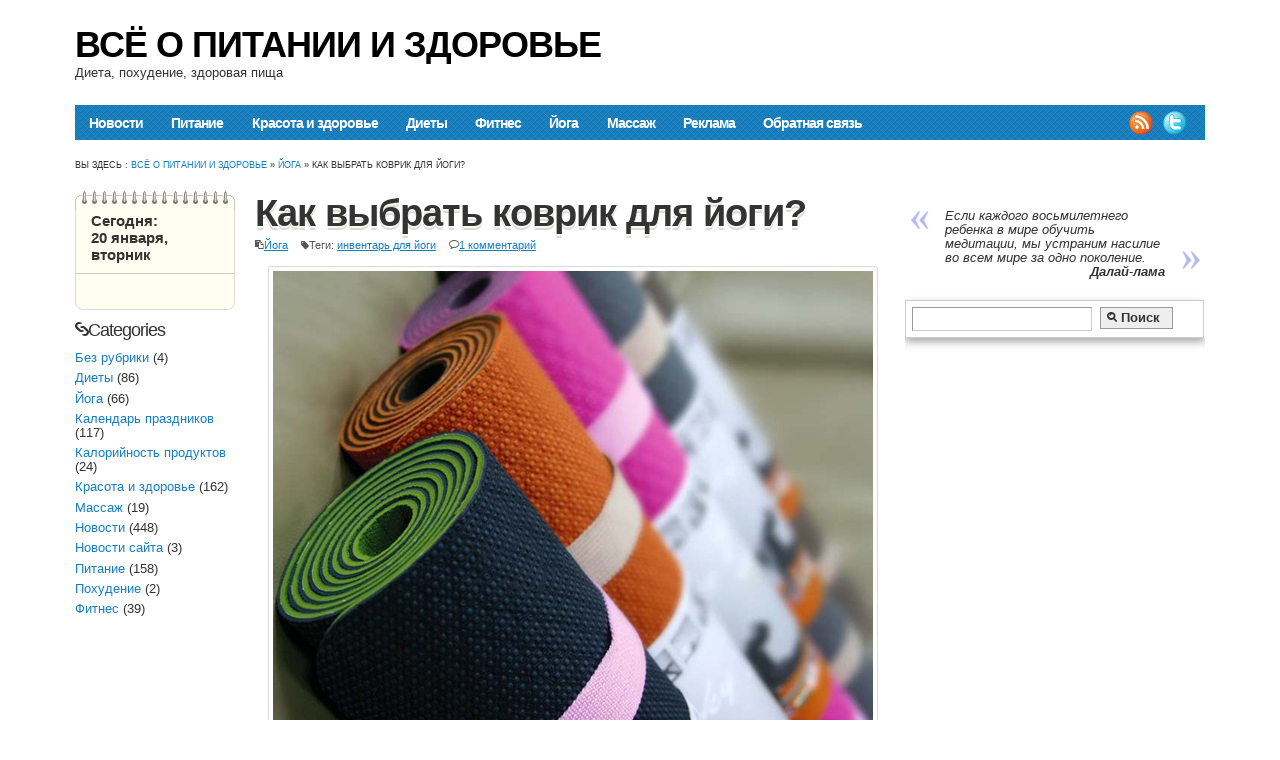

--- FILE ---
content_type: text/html; charset=UTF-8
request_url: https://foodclean.ru/yoga/kak-vybrat-kovrik-dlya-jogi.html
body_size: 16134
content:
<!DOCTYPE html>
<!--[if lt IE 7 ]>	<html lang="en" class="no-js ie6"> <![endif]-->
<!--[if IE 7 ]>		<html lang="en" class="no-js ie7"> <![endif]-->
<!--[if IE 8 ]>		<html lang="en" class="no-js ie8"> <![endif]-->
<!--[if IE 9 ]>		<html lang="en" class="no-js ie9"> <![endif]-->
<!--[if (gt IE 9)|!(IE)]><!-->
<html lang="ru-RU" class="no-js"> <!--<![endif]-->
<head>
<meta charset="UTF-8" />
<meta name="viewport" content="width=device-width, initial-scale=1.0">
<link rel="profile" href="https://gmpg.org/xfn/11">


<title>
Как выбрать коврик для йоги? | Всё о питании и здоровье</title>
<meta name='robots' content='max-image-preview:large' />
	<style>img:is([sizes="auto" i], [sizes^="auto," i]) { contain-intrinsic-size: 3000px 1500px }</style>
	<link rel="alternate" type="application/rss+xml" title="Всё о питании и здоровье &raquo; Лента" href="https://foodclean.ru/feed" />
<link rel="alternate" type="application/rss+xml" title="Всё о питании и здоровье &raquo; Лента комментариев" href="https://foodclean.ru/comments/feed" />
<script type="text/javascript">
/* <![CDATA[ */
window._wpemojiSettings = {"baseUrl":"https:\/\/s.w.org\/images\/core\/emoji\/15.1.0\/72x72\/","ext":".png","svgUrl":"https:\/\/s.w.org\/images\/core\/emoji\/15.1.0\/svg\/","svgExt":".svg","source":{"concatemoji":"https:\/\/foodclean.ru\/wp-includes\/js\/wp-emoji-release.min.js?ver=6.8.1"}};
/*! This file is auto-generated */
!function(i,n){var o,s,e;function c(e){try{var t={supportTests:e,timestamp:(new Date).valueOf()};sessionStorage.setItem(o,JSON.stringify(t))}catch(e){}}function p(e,t,n){e.clearRect(0,0,e.canvas.width,e.canvas.height),e.fillText(t,0,0);var t=new Uint32Array(e.getImageData(0,0,e.canvas.width,e.canvas.height).data),r=(e.clearRect(0,0,e.canvas.width,e.canvas.height),e.fillText(n,0,0),new Uint32Array(e.getImageData(0,0,e.canvas.width,e.canvas.height).data));return t.every(function(e,t){return e===r[t]})}function u(e,t,n){switch(t){case"flag":return n(e,"\ud83c\udff3\ufe0f\u200d\u26a7\ufe0f","\ud83c\udff3\ufe0f\u200b\u26a7\ufe0f")?!1:!n(e,"\ud83c\uddfa\ud83c\uddf3","\ud83c\uddfa\u200b\ud83c\uddf3")&&!n(e,"\ud83c\udff4\udb40\udc67\udb40\udc62\udb40\udc65\udb40\udc6e\udb40\udc67\udb40\udc7f","\ud83c\udff4\u200b\udb40\udc67\u200b\udb40\udc62\u200b\udb40\udc65\u200b\udb40\udc6e\u200b\udb40\udc67\u200b\udb40\udc7f");case"emoji":return!n(e,"\ud83d\udc26\u200d\ud83d\udd25","\ud83d\udc26\u200b\ud83d\udd25")}return!1}function f(e,t,n){var r="undefined"!=typeof WorkerGlobalScope&&self instanceof WorkerGlobalScope?new OffscreenCanvas(300,150):i.createElement("canvas"),a=r.getContext("2d",{willReadFrequently:!0}),o=(a.textBaseline="top",a.font="600 32px Arial",{});return e.forEach(function(e){o[e]=t(a,e,n)}),o}function t(e){var t=i.createElement("script");t.src=e,t.defer=!0,i.head.appendChild(t)}"undefined"!=typeof Promise&&(o="wpEmojiSettingsSupports",s=["flag","emoji"],n.supports={everything:!0,everythingExceptFlag:!0},e=new Promise(function(e){i.addEventListener("DOMContentLoaded",e,{once:!0})}),new Promise(function(t){var n=function(){try{var e=JSON.parse(sessionStorage.getItem(o));if("object"==typeof e&&"number"==typeof e.timestamp&&(new Date).valueOf()<e.timestamp+604800&&"object"==typeof e.supportTests)return e.supportTests}catch(e){}return null}();if(!n){if("undefined"!=typeof Worker&&"undefined"!=typeof OffscreenCanvas&&"undefined"!=typeof URL&&URL.createObjectURL&&"undefined"!=typeof Blob)try{var e="postMessage("+f.toString()+"("+[JSON.stringify(s),u.toString(),p.toString()].join(",")+"));",r=new Blob([e],{type:"text/javascript"}),a=new Worker(URL.createObjectURL(r),{name:"wpTestEmojiSupports"});return void(a.onmessage=function(e){c(n=e.data),a.terminate(),t(n)})}catch(e){}c(n=f(s,u,p))}t(n)}).then(function(e){for(var t in e)n.supports[t]=e[t],n.supports.everything=n.supports.everything&&n.supports[t],"flag"!==t&&(n.supports.everythingExceptFlag=n.supports.everythingExceptFlag&&n.supports[t]);n.supports.everythingExceptFlag=n.supports.everythingExceptFlag&&!n.supports.flag,n.DOMReady=!1,n.readyCallback=function(){n.DOMReady=!0}}).then(function(){return e}).then(function(){var e;n.supports.everything||(n.readyCallback(),(e=n.source||{}).concatemoji?t(e.concatemoji):e.wpemoji&&e.twemoji&&(t(e.twemoji),t(e.wpemoji)))}))}((window,document),window._wpemojiSettings);
/* ]]> */
</script>
<style id='wp-emoji-styles-inline-css' type='text/css'>

	img.wp-smiley, img.emoji {
		display: inline !important;
		border: none !important;
		box-shadow: none !important;
		height: 1em !important;
		width: 1em !important;
		margin: 0 0.07em !important;
		vertical-align: -0.1em !important;
		background: none !important;
		padding: 0 !important;
	}
</style>
<link rel='stylesheet' id='wp-block-library-css' href="https://foodclean.ru/wp-includes/css/dist/block-library/style.min.css?ver=6.8.1" type='text/css' media='all' />
<style id='classic-theme-styles-inline-css' type='text/css'>
/*! This file is auto-generated */
.wp-block-button__link{color:#fff;background-color:#32373c;border-radius:9999px;box-shadow:none;text-decoration:none;padding:calc(.667em + 2px) calc(1.333em + 2px);font-size:1.125em}.wp-block-file__button{background:#32373c;color:#fff;text-decoration:none}
</style>
<style id='global-styles-inline-css' type='text/css'>
:root{--wp--preset--aspect-ratio--square: 1;--wp--preset--aspect-ratio--4-3: 4/3;--wp--preset--aspect-ratio--3-4: 3/4;--wp--preset--aspect-ratio--3-2: 3/2;--wp--preset--aspect-ratio--2-3: 2/3;--wp--preset--aspect-ratio--16-9: 16/9;--wp--preset--aspect-ratio--9-16: 9/16;--wp--preset--color--black: #000000;--wp--preset--color--cyan-bluish-gray: #abb8c3;--wp--preset--color--white: #ffffff;--wp--preset--color--pale-pink: #f78da7;--wp--preset--color--vivid-red: #cf2e2e;--wp--preset--color--luminous-vivid-orange: #ff6900;--wp--preset--color--luminous-vivid-amber: #fcb900;--wp--preset--color--light-green-cyan: #7bdcb5;--wp--preset--color--vivid-green-cyan: #00d084;--wp--preset--color--pale-cyan-blue: #8ed1fc;--wp--preset--color--vivid-cyan-blue: #0693e3;--wp--preset--color--vivid-purple: #9b51e0;--wp--preset--gradient--vivid-cyan-blue-to-vivid-purple: linear-gradient(135deg,rgba(6,147,227,1) 0%,rgb(155,81,224) 100%);--wp--preset--gradient--light-green-cyan-to-vivid-green-cyan: linear-gradient(135deg,rgb(122,220,180) 0%,rgb(0,208,130) 100%);--wp--preset--gradient--luminous-vivid-amber-to-luminous-vivid-orange: linear-gradient(135deg,rgba(252,185,0,1) 0%,rgba(255,105,0,1) 100%);--wp--preset--gradient--luminous-vivid-orange-to-vivid-red: linear-gradient(135deg,rgba(255,105,0,1) 0%,rgb(207,46,46) 100%);--wp--preset--gradient--very-light-gray-to-cyan-bluish-gray: linear-gradient(135deg,rgb(238,238,238) 0%,rgb(169,184,195) 100%);--wp--preset--gradient--cool-to-warm-spectrum: linear-gradient(135deg,rgb(74,234,220) 0%,rgb(151,120,209) 20%,rgb(207,42,186) 40%,rgb(238,44,130) 60%,rgb(251,105,98) 80%,rgb(254,248,76) 100%);--wp--preset--gradient--blush-light-purple: linear-gradient(135deg,rgb(255,206,236) 0%,rgb(152,150,240) 100%);--wp--preset--gradient--blush-bordeaux: linear-gradient(135deg,rgb(254,205,165) 0%,rgb(254,45,45) 50%,rgb(107,0,62) 100%);--wp--preset--gradient--luminous-dusk: linear-gradient(135deg,rgb(255,203,112) 0%,rgb(199,81,192) 50%,rgb(65,88,208) 100%);--wp--preset--gradient--pale-ocean: linear-gradient(135deg,rgb(255,245,203) 0%,rgb(182,227,212) 50%,rgb(51,167,181) 100%);--wp--preset--gradient--electric-grass: linear-gradient(135deg,rgb(202,248,128) 0%,rgb(113,206,126) 100%);--wp--preset--gradient--midnight: linear-gradient(135deg,rgb(2,3,129) 0%,rgb(40,116,252) 100%);--wp--preset--font-size--small: 13px;--wp--preset--font-size--medium: 20px;--wp--preset--font-size--large: 36px;--wp--preset--font-size--x-large: 42px;--wp--preset--spacing--20: 0.44rem;--wp--preset--spacing--30: 0.67rem;--wp--preset--spacing--40: 1rem;--wp--preset--spacing--50: 1.5rem;--wp--preset--spacing--60: 2.25rem;--wp--preset--spacing--70: 3.38rem;--wp--preset--spacing--80: 5.06rem;--wp--preset--shadow--natural: 6px 6px 9px rgba(0, 0, 0, 0.2);--wp--preset--shadow--deep: 12px 12px 50px rgba(0, 0, 0, 0.4);--wp--preset--shadow--sharp: 6px 6px 0px rgba(0, 0, 0, 0.2);--wp--preset--shadow--outlined: 6px 6px 0px -3px rgba(255, 255, 255, 1), 6px 6px rgba(0, 0, 0, 1);--wp--preset--shadow--crisp: 6px 6px 0px rgba(0, 0, 0, 1);}:where(.is-layout-flex){gap: 0.5em;}:where(.is-layout-grid){gap: 0.5em;}body .is-layout-flex{display: flex;}.is-layout-flex{flex-wrap: wrap;align-items: center;}.is-layout-flex > :is(*, div){margin: 0;}body .is-layout-grid{display: grid;}.is-layout-grid > :is(*, div){margin: 0;}:where(.wp-block-columns.is-layout-flex){gap: 2em;}:where(.wp-block-columns.is-layout-grid){gap: 2em;}:where(.wp-block-post-template.is-layout-flex){gap: 1.25em;}:where(.wp-block-post-template.is-layout-grid){gap: 1.25em;}.has-black-color{color: var(--wp--preset--color--black) !important;}.has-cyan-bluish-gray-color{color: var(--wp--preset--color--cyan-bluish-gray) !important;}.has-white-color{color: var(--wp--preset--color--white) !important;}.has-pale-pink-color{color: var(--wp--preset--color--pale-pink) !important;}.has-vivid-red-color{color: var(--wp--preset--color--vivid-red) !important;}.has-luminous-vivid-orange-color{color: var(--wp--preset--color--luminous-vivid-orange) !important;}.has-luminous-vivid-amber-color{color: var(--wp--preset--color--luminous-vivid-amber) !important;}.has-light-green-cyan-color{color: var(--wp--preset--color--light-green-cyan) !important;}.has-vivid-green-cyan-color{color: var(--wp--preset--color--vivid-green-cyan) !important;}.has-pale-cyan-blue-color{color: var(--wp--preset--color--pale-cyan-blue) !important;}.has-vivid-cyan-blue-color{color: var(--wp--preset--color--vivid-cyan-blue) !important;}.has-vivid-purple-color{color: var(--wp--preset--color--vivid-purple) !important;}.has-black-background-color{background-color: var(--wp--preset--color--black) !important;}.has-cyan-bluish-gray-background-color{background-color: var(--wp--preset--color--cyan-bluish-gray) !important;}.has-white-background-color{background-color: var(--wp--preset--color--white) !important;}.has-pale-pink-background-color{background-color: var(--wp--preset--color--pale-pink) !important;}.has-vivid-red-background-color{background-color: var(--wp--preset--color--vivid-red) !important;}.has-luminous-vivid-orange-background-color{background-color: var(--wp--preset--color--luminous-vivid-orange) !important;}.has-luminous-vivid-amber-background-color{background-color: var(--wp--preset--color--luminous-vivid-amber) !important;}.has-light-green-cyan-background-color{background-color: var(--wp--preset--color--light-green-cyan) !important;}.has-vivid-green-cyan-background-color{background-color: var(--wp--preset--color--vivid-green-cyan) !important;}.has-pale-cyan-blue-background-color{background-color: var(--wp--preset--color--pale-cyan-blue) !important;}.has-vivid-cyan-blue-background-color{background-color: var(--wp--preset--color--vivid-cyan-blue) !important;}.has-vivid-purple-background-color{background-color: var(--wp--preset--color--vivid-purple) !important;}.has-black-border-color{border-color: var(--wp--preset--color--black) !important;}.has-cyan-bluish-gray-border-color{border-color: var(--wp--preset--color--cyan-bluish-gray) !important;}.has-white-border-color{border-color: var(--wp--preset--color--white) !important;}.has-pale-pink-border-color{border-color: var(--wp--preset--color--pale-pink) !important;}.has-vivid-red-border-color{border-color: var(--wp--preset--color--vivid-red) !important;}.has-luminous-vivid-orange-border-color{border-color: var(--wp--preset--color--luminous-vivid-orange) !important;}.has-luminous-vivid-amber-border-color{border-color: var(--wp--preset--color--luminous-vivid-amber) !important;}.has-light-green-cyan-border-color{border-color: var(--wp--preset--color--light-green-cyan) !important;}.has-vivid-green-cyan-border-color{border-color: var(--wp--preset--color--vivid-green-cyan) !important;}.has-pale-cyan-blue-border-color{border-color: var(--wp--preset--color--pale-cyan-blue) !important;}.has-vivid-cyan-blue-border-color{border-color: var(--wp--preset--color--vivid-cyan-blue) !important;}.has-vivid-purple-border-color{border-color: var(--wp--preset--color--vivid-purple) !important;}.has-vivid-cyan-blue-to-vivid-purple-gradient-background{background: var(--wp--preset--gradient--vivid-cyan-blue-to-vivid-purple) !important;}.has-light-green-cyan-to-vivid-green-cyan-gradient-background{background: var(--wp--preset--gradient--light-green-cyan-to-vivid-green-cyan) !important;}.has-luminous-vivid-amber-to-luminous-vivid-orange-gradient-background{background: var(--wp--preset--gradient--luminous-vivid-amber-to-luminous-vivid-orange) !important;}.has-luminous-vivid-orange-to-vivid-red-gradient-background{background: var(--wp--preset--gradient--luminous-vivid-orange-to-vivid-red) !important;}.has-very-light-gray-to-cyan-bluish-gray-gradient-background{background: var(--wp--preset--gradient--very-light-gray-to-cyan-bluish-gray) !important;}.has-cool-to-warm-spectrum-gradient-background{background: var(--wp--preset--gradient--cool-to-warm-spectrum) !important;}.has-blush-light-purple-gradient-background{background: var(--wp--preset--gradient--blush-light-purple) !important;}.has-blush-bordeaux-gradient-background{background: var(--wp--preset--gradient--blush-bordeaux) !important;}.has-luminous-dusk-gradient-background{background: var(--wp--preset--gradient--luminous-dusk) !important;}.has-pale-ocean-gradient-background{background: var(--wp--preset--gradient--pale-ocean) !important;}.has-electric-grass-gradient-background{background: var(--wp--preset--gradient--electric-grass) !important;}.has-midnight-gradient-background{background: var(--wp--preset--gradient--midnight) !important;}.has-small-font-size{font-size: var(--wp--preset--font-size--small) !important;}.has-medium-font-size{font-size: var(--wp--preset--font-size--medium) !important;}.has-large-font-size{font-size: var(--wp--preset--font-size--large) !important;}.has-x-large-font-size{font-size: var(--wp--preset--font-size--x-large) !important;}
:where(.wp-block-post-template.is-layout-flex){gap: 1.25em;}:where(.wp-block-post-template.is-layout-grid){gap: 1.25em;}
:where(.wp-block-columns.is-layout-flex){gap: 2em;}:where(.wp-block-columns.is-layout-grid){gap: 2em;}
:root :where(.wp-block-pullquote){font-size: 1.5em;line-height: 1.6;}
</style>
<link rel='stylesheet' id='base-css' href='https://foodclean.ru/wp-content/themes/bluetune/lib/styles/base.css?ver=1.3' type='text/css' media='all' />
<link rel='stylesheet' id='superfish-css' href='https://foodclean.ru/wp-content/themes/bluetune/lib/scripts/superfish-menu/css/superfish.css?ver=1.3' type='text/css' media='all' />
<link rel='stylesheet' id='fancybox-js-css' href='https://foodclean.ru/wp-content/themes/bluetune/lib/scripts/fancybox/jquery.fancybox-1.3.4.css?ver=1.3' type='text/css' media='all' />
<link rel='stylesheet' id='nivo-css-css' href='https://foodclean.ru/wp-content/themes/bluetune/lib/scripts/nivoslider/nivo-slider.css?ver=1.3' type='text/css' media='all' />
<link rel='stylesheet' id='nivo-default-css' href='https://foodclean.ru/wp-content/themes/bluetune/lib/scripts/nivoslider/themes/orman/orman.css?ver=1.3' type='text/css' media='all' />
<link rel='stylesheet' id='font-awesome-css' href='https://foodclean.ru/wp-content/themes/bluetune/lib/scripts/fontawesome/css/font-awesome.css?ver=1.3' type='text/css' media='all' />
<style id='akismet-widget-style-inline-css' type='text/css'>

			.a-stats {
				--akismet-color-mid-green: #357b49;
				--akismet-color-white: #fff;
				--akismet-color-light-grey: #f6f7f7;

				max-width: 350px;
				width: auto;
			}

			.a-stats * {
				all: unset;
				box-sizing: border-box;
			}

			.a-stats strong {
				font-weight: 600;
			}

			.a-stats a.a-stats__link,
			.a-stats a.a-stats__link:visited,
			.a-stats a.a-stats__link:active {
				background: var(--akismet-color-mid-green);
				border: none;
				box-shadow: none;
				border-radius: 8px;
				color: var(--akismet-color-white);
				cursor: pointer;
				display: block;
				font-family: -apple-system, BlinkMacSystemFont, 'Segoe UI', 'Roboto', 'Oxygen-Sans', 'Ubuntu', 'Cantarell', 'Helvetica Neue', sans-serif;
				font-weight: 500;
				padding: 12px;
				text-align: center;
				text-decoration: none;
				transition: all 0.2s ease;
			}

			/* Extra specificity to deal with TwentyTwentyOne focus style */
			.widget .a-stats a.a-stats__link:focus {
				background: var(--akismet-color-mid-green);
				color: var(--akismet-color-white);
				text-decoration: none;
			}

			.a-stats a.a-stats__link:hover {
				filter: brightness(110%);
				box-shadow: 0 4px 12px rgba(0, 0, 0, 0.06), 0 0 2px rgba(0, 0, 0, 0.16);
			}

			.a-stats .count {
				color: var(--akismet-color-white);
				display: block;
				font-size: 1.5em;
				line-height: 1.4;
				padding: 0 13px;
				white-space: nowrap;
			}
		
</style>
<script type="text/javascript" src="https://foodclean.ru/wp-includes/js/jquery/jquery.min.js?ver=3.7.1" id="jquery-core-js"></script>
<script type="text/javascript" src="https://foodclean.ru/wp-includes/js/jquery/jquery-migrate.min.js?ver=3.4.1" id="jquery-migrate-js"></script>
<script type="text/javascript" src="https://foodclean.ru/wp-content/themes/bluetune/lib/scripts/modernizr/modernizr.js?ver=1.3" id="modernizr-js"></script>
<script type="text/javascript" src="https://foodclean.ru/wp-content/themes/bluetune/lib/scripts/superfish-menu/js/superfish.js?ver=1.3" id="superfish-js-js"></script>
<script type="text/javascript" src="https://foodclean.ru/wp-content/themes/bluetune/lib/scripts/superfish-menu/js/supersubs.js?ver=1.3" id="supersub-js-js"></script>
<script type="text/javascript" src="https://foodclean.ru/wp-content/themes/bluetune/lib/scripts/fancybox/jquery.mousewheel-3.0.4.pack.js?ver=1.3" id="jquery-mousewheel-js"></script>
<script type="text/javascript" src="https://foodclean.ru/wp-content/themes/bluetune/lib/scripts/fancybox/jquery.fancybox-1.3.4.pack.js?ver=1.3" id="jquery-fancybox-js"></script>
<script type="text/javascript" src="https://foodclean.ru/wp-content/themes/bluetune/lib/scripts/nivoslider/jquery.nivo.slider.js?ver=1.3" id="nivo-js-js"></script>
<link rel="https://api.w.org/" href="https://foodclean.ru/wp-json/" /><link rel="alternate" title="JSON" type="application/json" href="https://foodclean.ru/wp-json/wp/v2/posts/170" /><link rel="canonical" href="https://foodclean.ru/yoga/kak-vybrat-kovrik-dlya-jogi.html" />
<link rel="alternate" title="oEmbed (JSON)" type="application/json+oembed" href="https://foodclean.ru/wp-json/oembed/1.0/embed?url=https%3A%2F%2Ffoodclean.ru%2Fyoga%2Fkak-vybrat-kovrik-dlya-jogi.html" />
<link rel="alternate" title="oEmbed (XML)" type="text/xml+oembed" href="https://foodclean.ru/wp-json/oembed/1.0/embed?url=https%3A%2F%2Ffoodclean.ru%2Fyoga%2Fkak-vybrat-kovrik-dlya-jogi.html&#038;format=xml" />
<style type='text/css' media='screen'>.gravatar_recent_comment,#flickr-widget { float:left; }
.gravatar_recent_comment span.author { font-weight:bold; }
.gravatar_recent_comment img { width:32px; height:32px; float:left; margin: 0 10px 0 0; }
#flickr-widget .flickr_badge_image { background: transparent none; border: 0px none; float:left; margin: 0; }

#footer #flickr-widget {
width: 100% !important;
display: block;
padding: 0 !important;
}
#flickr-widget li { width:100%;margin:0px !important;padding:0px !important; }
#flickr-widget li div { clear:none;width:auto !important;margin:5px !important;padding:0px; }
#footer #flickr-widget li div { clear:none;width:auto !important;margin:0px 15px 15px 0 !important;padding:0px; }
#recent-postcat  { width: 100%; float:left; margin: 0 0 2em; }
#recent-postcat li {width: 100%; float:left; margin: 0 0 1em; padding: 0 0 0.25em;}
#recent-postcat .feat-title {font-size: 1.25em; }

.widget_my_theme_flickr_widget li,  .widget_my_theme_flickr_widget ul {
margin: 0 !important; padding: 0 !important; border: 0 none !important;}

</style>    <script>
    // Исправляем проблему с $.browser для старых плагинов
    if (typeof jQuery !== 'undefined' && !jQuery.browser) {
        jQuery.browser = {};
        jQuery.browser.mozilla = /mozilla/.test(navigator.userAgent.toLowerCase()) && !/webkit/.test(navigator.userAgent.toLowerCase());
        jQuery.browser.webkit = /webkit/.test(navigator.userAgent.toLowerCase());
        jQuery.browser.opera = /opera/.test(navigator.userAgent.toLowerCase());
        jQuery.browser.msie = /msie/.test(navigator.userAgent.toLowerCase()) || /trident/.test(navigator.userAgent.toLowerCase());
        jQuery.browser.version = (navigator.userAgent.toLowerCase().match(/(?:firefox|opera|safari|chrome|msie)[\/: ]?([\d.]+)/) || [])[1];
    }
    
    // Исправляем FancyBox если загружен
    jQuery(document).ready(function($) {
        // Проверяем доступность FancyBox
        if (typeof $.fancybox === 'undefined' && typeof $.fn.fancybox === 'undefined') {
            console.warn('FancyBox не загружен, создаем заглушку');
            // Создаем заглушку для FancyBox
            $.fn.fancybox = function(options) {
                console.log('FancyBox заглушка вызвана для', this);
                return this.click(function(e) {
                    e.preventDefault();
                    var href = $(this).attr('href');
                    if (href && (href.match(/\.(jpg|jpeg|png|gif)$/i))) {
                        window.open(href, '_blank');
                    }
                });
            };
        }
        
        // Исправляем SuperFish menu если есть проблемы
        if (typeof $.fn.superfish === 'function') {
            try {
                $('ul.sf-menu').superfish();
            } catch(e) {
                console.warn('SuperFish menu error:', e);
            }
        }
    });
    </script>
    
<style type='text/css' media='all'>
@font-face {
  font-family: 'FontAwesome';
  src: url('https://foodclean.ru/wp-content/themes/bluetune/lib/scripts/fontawesome/font/fontawesome-webfont.eot');
  src: url('https://foodclean.ru/wp-content/themes/bluetune/lib/scripts/fontawesome/font/fontawesome-webfont.eot?#iefix') format('eot'), url('https://foodclean.ru/wp-content/themes/bluetune/lib/scripts/fontawesome/font/fontawesome-webfont.woff') format('woff'), url('https://foodclean.ru/wp-content/themes/bluetune/lib/scripts/fontawesome/font/fontawesome-webfont.ttf') format('truetype'), url('https://foodclean.ru/wp-content/themes/bluetune/lib/scripts/fontawesome/font/fontawesome-webfont.otf') format('opentype'), url('https://foodclean.ru/wp-content/themes/bluetune/lib/scripts/fontawesome/font/fontawesome-webfont.svg#FontAwesome') format('svg');
  font-weight: normal;
  font-style: normal;
}
</style>


<!-- STYLESHEET INIT -->
<link href="https://foodclean.ru/wp-content/themes/bluetune/style.css" rel="stylesheet" type="text/css" />
<link href="https://fonts.googleapis.com/css?family=Oswald:400,300,700" rel='stylesheet' type='text/css'>

<!-- favicon.ico location -->
<link rel="shortcut icon" href="/wp-content/themes/bluetune/favicon.ico" />


<link rel="pingback" href="https://foodclean.ru/xmlrpc.php" />

<!--[if lt IE 9]>
<script src="//html5shiv.googlecode.com/svn/trunk/html5.js"></script>
<![endif]-->

<!--[if gte IE 9]>
<style type="text/css">
a.button,input[type='button'], input[type='submit'],h1.post-title,.wp-pagenavi a,#sidebar .item-options,.iegradient {filter: none;}
</style>
<![endif]-->


<!-- Hook up the NivoSlider -->
<script type="text/javascript">
jQuery(window).load(function() {
jQuery('#slider').nivoSlider();
});
</script>


<script type="text/javascript">
jQuery.noConflict();
var $fc = jQuery;
$fc(document).ready(function() {
$fc("a[rel=gallery_group]").fancybox({
				'transitionIn'		: 'none',
				'transitionOut'		: 'none',
				'titlePosition' 	: 'over',
				'titleFormat'		: function(title, currentArray, currentIndex, currentOpts) {
					return '<span id="fancybox-title-over">Image ' + (currentIndex + 1) + ' / ' + currentArray.length + (title.length ? ' &nbsp; ' + title : '') + '</span>';
				}
			});
});
</script>

<script type="text/javascript">
jQuery.noConflict();
var $sf = jQuery;
    $sf(document).ready(function(){
        $sf("ul.sf-menu").supersubs({
            minWidth:    12,   // minimum width of sub-menus in em units
            maxWidth:    15,   // maximum width of sub-menus in em units
            extraWidth:  1     // extra width can ensure lines don't sometimes turn over
                               // due to slight rounding differences and font-family
        }).superfish();  // call supersubs first, then superfish, so that subs are
                         // not display:none when measuring. Call before initialising
                         // containing tabs for same reason.
    });
</script>




<link rel="image_src" href="https://foodclean.ru/wp-content/uploads/2012/10/clip_image0013.jpg" />
</head>

<body class="wp-singular post-template-default single single-post postid-170 single-format-standard wp-theme-bluetune chrome" id="custom">


<div id="wrapper">
<div id="wrapper-main">


<!-- HEADER START -->

<header class="iegradient" id="header" role="banner">
<div class="innerwrap">
<div class="header-inner">
<div id="siteinfo">
<a id="title_cat" href="https://foodclean.ru/" title="Всё о питании и здоровье" rel="home">Всё о питании и здоровье</a><p id="site-description">Диета, похудение, здоровая пища</p>
</div><!-- SITEINFO END -->
<div id="topbanner">
</div><!-- TOPBANNER END -->
</div>
</div>

</header>
<!-- HEADER END -->



<!-- NAVIGATION START -->
<nav class="iegradient" id="navigation" role="navigation">
<div class="innerwrap">
<ul id="menu-verxnee" class="sf-menu"><li id="menu-item-39" class="menu-item menu-item-type-taxonomy menu-item-object-category menu-item-39"><a href="https://foodclean.ru/category/novosti">Новости</a></li>
<li id="menu-item-40" class="menu-item menu-item-type-taxonomy menu-item-object-category menu-item-40"><a href="https://foodclean.ru/category/pitanie">Питание</a></li>
<li id="menu-item-37" class="menu-item menu-item-type-taxonomy menu-item-object-category menu-item-37"><a href="https://foodclean.ru/category/krasota-i-zdorove">Красота и здоровье</a></li>
<li id="menu-item-35" class="menu-item menu-item-type-taxonomy menu-item-object-category menu-item-35"><a href="https://foodclean.ru/category/dieta">Диеты</a></li>
<li id="menu-item-41" class="menu-item menu-item-type-taxonomy menu-item-object-category menu-item-41"><a href="https://foodclean.ru/category/fitnes">Фитнес</a></li>
<li id="menu-item-36" class="menu-item menu-item-type-taxonomy menu-item-object-category current-post-ancestor current-menu-parent current-post-parent menu-item-36"><a href="https://foodclean.ru/category/yoga">Йога</a></li>
<li id="menu-item-38" class="menu-item menu-item-type-taxonomy menu-item-object-category menu-item-38"><a href="https://foodclean.ru/category/massazh">Массаж</a></li>
<li id="menu-item-4787" class="menu-item menu-item-type-post_type menu-item-object-page menu-item-4787"><a href="https://foodclean.ru/advertisement">Реклама</a></li>
<li id="menu-item-2393" class="menu-item menu-item-type-post_type menu-item-object-page menu-item-2393"><a href="https://foodclean.ru/obratnaya-svyaz">Обратная связь</a></li>
</ul><div id="socialbox">
<p class="rss"><a title="Subscribe to rss feed" rel="nofollow" href="">&nbsp;</a></p>
<p class="twitter"><a title="Мы в twitter" rel="nofollow" href="" target="_blank">&nbsp;</a></p>
</div></div>
</nav>
<!-- NAVIGATION END -->




 

<div class="innerwrap">
<div id="breadcrumbs"><span>Вы здесь&nbsp;: <a href="https://foodclean.ru" title="Всё о питании и здоровье">Всё о питании и здоровье</a> &raquo; <a href="https://foodclean.ru/category/yoga" title="View all posts in Йога" >Йога</a>  &raquo; Как выбрать коврик для йоги?</span></div>
</div>
<div id="bodywrap" class="innerwrap">

<!-- CONTAINER START -->
<section id="container" role="article aside wrapper">


<!-- CONTENT START -->
<div class="content">
<div class="content-inner">


<!-- POST ENTRY START -->
<div id="post-entry">
<section class="post-entry-inner">


<!-- POST START -->
<article class="post-single post-170 post type-post status-publish format-standard has-post-thumbnail hentry category-yoga tag-inventar-dlya-jogi has_thumb" id="post-170">

<h1 class="post-title">Как выбрать коврик для йоги?</h1>

<div class="post-meta the-icons">




<span class="post-category"><i class="icon-paste"></i><a href="https://foodclean.ru/category/yoga" rel="category tag">Йога</a></span>


<span class="post-tags"><i class="icon-tag"></i>Теги:&nbsp;<a href="https://foodclean.ru/tag/inventar-dlya-jogi" rel="tag">инвентарь для йоги</a></span>



<span class=""><i class="icon-comment-alt"></i><a href="https://foodclean.ru/yoga/kak-vybrat-kovrik-dlya-jogi.html#comments">1 комментарий</a></span>


</div>
<div class="post-content">

<p><img fetchpriority="high" decoding="async" style="display: block; float: none; margin-left: auto; margin-right: auto;" title="clip_image001" src="https://foodclean.ru/wp-content/uploads/2012/10/clip_image0013.jpg" alt="clip_image001" width="600" height="450" /></p>
<p>Занятия йогой призваны дарить людям радость движения и учить их познавать себя и возможности своего тела. Приступая к выполнению асан, мы должны создать для себя максимально комфортную обстановку. Далеко не последнюю роль в этом играет коврик для <a title="Занятия йогой: дань моде или зов души?" href="https://foodclean.ru/yoga/zanyatiya-jogoj-dan-mode-ili-zov-dushi.html">йоги</a>. Некоторые утверждают, что он совсем необязателен, другие настаивают, чтобы он был. Если вам нужен <strong>коврик для занятия йогой, как выбрать </strong>его, мы расскажем в этой статье.</p>
<h2><strong><em>Коврик для занятий йогой: а нужен ли он?</em></strong></h2>
<p>Конечно, ковриком для занятий йогой может стать любая подстилка, которая подходит по размеру и приятна по фактуре. С его ролью справится универсальный бытовой коврик, пляжное полотенце, да и обычный кусок ткани. Однако специальный коврик для йоги обладает всеми нужными качествами для комфортных занятий. Одна из его сторон липкая, что повышает его сцепление с полом и вы не боитесь, что во время выполнения очередной асаны можете куда-то «уехать». К такому коврику легко подобрать специальный чехол или сумку для йоги, чтобы можно было без труда приносить его на занятия в зал. Кроме того, широкая цветовая палитра поможет вам выбрать коврик любимого оттенка и тем самым будет поднимать настроение каждый раз, когда вы решите заняться йогой.</p>
<p>Если вы собираетесь практиковать йогу постоянно (а как иначе, ведь по-другому результата не добиться!), то коврик для занятий йогой должен стать вашим непременным атрибутом. В данном случае он имеет примерно такое же значение, как мочалка и зубная щетка, то есть является предметом личной гигиены – и физической, и духовной. И не позволяйте домашним животным на нем сидеть!</p>
<h2><strong><em>Размер имеет значение</em></strong></h2>
<p>Специализированные коврики имеют стандартные размеры. Например, длина йога-мата может составлять 173–175, 183–185, 200–220 см. Наиболее популярным является коврик длиной 183–185 см, так как предназначен для человека среднего роста. Если вы практикуете аштанга-виньяса йогу, где выполняются пробросы тела, то есть смысл приобрести длинный коврик.</p>
<p>Коврики длиной 173–175 см достаточно недорогие и также могут успешно применяться при выполнении асан. Главное требование – на коврике должно помещаться не меньше 2/3 вашего тела.</p>
<p>Ширина коврика, как правило, составляет 60 см. Если вам этого недостаточно, то к вашим услугам 80-сантиметровая ширина. Толщина такой подстилки обычно составляет от 3 до 6 мм. Это, с одной стороны, создает более мягкие условия для практики, с другой – не пропускает холод от пола. От использования очень мягких ковриков лучше отказаться, так как это не даст контактировать с полом в нужной мере, а значит, не даст вам как следует ощутить свое тело.</p>
<h2><strong><em>Материалы и состав</em></strong></h2>
<p><img decoding="async" style="display: block; float: none; margin-left: auto; margin-right: auto;" title="clip_image003" src="https://foodclean.ru/wp-content/uploads/2012/10/clip_image0032.jpg" alt="clip_image003" width="600" height="625" /></p>
<p>Коврик для занятий йогой может быть изготовлен из различных материалов. По этому принципу различают 4 вида йога-матов:</p>
<ul>
<li>каучуковые,</li>
<li>ТПЕ,</li>
<li>ПВХ,</li>
<li>хлопоковые.</li>
</ul>
<p><em><span style="text-decoration: underline;">Каучуковые коврики </span></em>считаются одними из лучших. Они достаточно липкие и эластичные. Среди недостатков можно отметить несколько больший вес и стоимость выше среднего. Однако для тех, кто превыше всего ценит комфорт, каучуковый коврик будет оптимальным вариантом.</p>
<p>Кроме того, современные производители предлагают коврики для йоги и синтетического характера. Так, <em><span style="text-decoration: underline;">йога-мат из ТПЕ </span></em>(синтетический гипоаллергенный материал, который производится без добавления хлора) гораздо легче каучука, но такая же липкая. Правда, среди минусов можно отметить недостаточную прочность и излишнюю мягкость. Чаще всего коврики из ТП.</p>
<p><em><span style="text-decoration: underline;">Коврики из ПВХ </span></em>(поливинилхлорид) составляют львиную долю рынка этих товаров – порядка 90 % от самых дешевых до прилично дорогих подстилок. Этот материал был впервые создан в 1835 году химиком Регнальдом. С тех пор он активно применяется во</p>
<p><strong>Коврик для йоги из хлопка </strong>– отличная альтернатива своим синтетическим аналогам. Именно на хлопковых ковриках принято практиковать йогу в Индии. Чаще всего они состоят из ярких разноцветных полосок, что поднимает настроение во время занятий практикой. Недостатками таких ковриков является высокая стоимость и нежелательное скольжение.</p>
<p>Кроме того, сравнительно недавно производители начали выпускать так называемые экологические коврики, для изготовления которых используются волокна бамбука и др.</p>
<h2><strong><em>Уход и хранение</em></strong></h2>
<p>Обычно на<strong> коврик для занятий йогой </strong>нанесена специальная смазка, которая нужна, чтобы они не слипались в свернутом состоянии. Новый коврик из синтетического материала перед использованием необходимо вымыть с мылом, натуральный дополнительной обработки не требует. Если коврик сильно загрязнен, его также можно мыть мыльной водой.</p>
<p>Что касается хранения, то после каждого занятия коврик нужно сворачивать. Нижняя сторона должна идти вовнутрь, иначе со временем края станут загибаться наверх. Складывать коврик нельзя! Со временем на нем появятся бороздки, и материал в этих местах станет быстрее стираться.</p>
</div>



<a style="float:right;" href="https://foodclean.ru/">© Foodclean.RU</a>
<div id="post-related"><h4>Похожие записи:</h4>            <div class="feat-cat-meta post-6891">
                <a href="https://foodclean.ru/yoga/vashistxasana-polozhenie-na-boku-s-oporoj-na-ruku-i-nogu.html" title="Вашистхасана (положение на боку с опорой на руку и ногу)"><img class='alignleft' src='https://foodclean.ru/wp-content/themes/bluetune/lib/timthumb/timthumb.php?src=http://foodclean.ru/wp-content/uploads/2014/08/image45.png&amp;h=90&amp;w=100&amp;zc=1' alt='' title='Вашистхасана (положение на боку с опорой на руку и ногу)' /></a>
                <a href="https://foodclean.ru/yoga/vashistxasana-polozhenie-na-boku-s-oporoj-na-ruku-i-nogu.html" title="Вашистхасана (положение на боку с опорой на руку и ногу)">Вашистхасана (положение на боку с опорой на руку и ногу)</a>
                <p>Техника выполнения


Вариант 1. Примите Адхо Мукха Шванасану, в этом положении встаньте на ...</p>
            </div>
                    <div class="feat-cat-meta post-6724">
                <a href="https://foodclean.ru/yoga/shukirandrasana-poza-igolnogo-ushka.html" title="Шукирандрасана (поза игольного ушка)"><img class='alignleft' src='https://foodclean.ru/wp-content/themes/bluetune/lib/timthumb/timthumb.php?src=http://foodclean.ru/wp-content/uploads/2014/08/image14.png&amp;h=90&amp;w=100&amp;zc=1' alt='' title='Шукирандрасана (поза игольного ушка)' /></a>
                <a href="https://foodclean.ru/yoga/shukirandrasana-poza-igolnogo-ushka.html" title="Шукирандрасана (поза игольного ушка)">Шукирандрасана (поза игольного ушка)</a>
                <p>  

Техника выполнения: Позу игольного ушка принимают из позы стола. Приняв ...</p>
            </div>
                    <div class="feat-cat-meta post-6515">
                <a href="https://foodclean.ru/yoga/parigxasana-poza-zasova.html" title="Паригхасана (поза засова)"><img class='alignleft' src='https://foodclean.ru/wp-content/themes/bluetune/lib/timthumb/timthumb.php?src=http://foodclean.ru/wp-content/uploads/2014/06/image28.png&amp;h=90&amp;w=100&amp;zc=1' alt='' title='Паригхасана (поза засова)' /></a>
                <a href="https://foodclean.ru/yoga/parigxasana-poza-zasova.html" title="Паригхасана (поза засова)">Паригхасана (поза засова)</a>
                <p>

Техника выполнения. Стоя на коленях, широко разведите бедра, правую ногу выпрямите и ...</p>
            </div>
                    <div class="feat-cat-meta post-6398">
                <a href="https://foodclean.ru/yoga/pariankasana-poza-kushetki.html" title="Парианкасана (поза кушетки)"><img class='alignleft' src='https://foodclean.ru/wp-content/themes/bluetune/lib/timthumb/timthumb.php?src=http://foodclean.ru/wp-content/uploads/2014/06/image2.png&amp;h=90&amp;w=100&amp;zc=1' alt='' title='Парианкасана (поза кушетки)' /></a>
                <a href="https://foodclean.ru/yoga/pariankasana-poza-kushetki.html" title="Парианкасана (поза кушетки)">Парианкасана (поза кушетки)</a>
                <p>

Техника выполнения. Позу кушетки лучше принимать из Вирасаны (позы героя). Затем возьмитесь ...</p>
            </div>
                    <div class="feat-cat-meta post-6017">
                <a href="https://foodclean.ru/yoga/parshvottanasana-poza-piramidy.html" title="Паршвоттанасана (поза пирамиды)"><img class='alignleft' src='https://foodclean.ru/wp-content/themes/bluetune/lib/timthumb/timthumb.php?src=http://foodclean.ru/wp-content/uploads/2014/03/clip_image0027.jpg&amp;h=90&amp;w=100&amp;zc=1' alt='' title='Паршвоттанасана (поза пирамиды)' /></a>
                <a href="https://foodclean.ru/yoga/parshvottanasana-poza-piramidy.html" title="Паршвоттанасана (поза пирамиды)">Паршвоттанасана (поза пирамиды)</a>
                <p>Техника выполнения. 

Ардха Паршвоттанасана (половинная поза пирамиды). 



Встаньте в позу стола, затем ...</p>
            </div>
        </div></article>
<div class="separator"></div>
<!-- POST END -->



<!-- You can start editing here. -->
<div id="commentpost">



<h4 id="comments"><span>1 отзыв</span></h4>


<ol class="commentlist">

<li class="comment even thread-even depth-1" id="comment-8">
  <div class="comment-body" id="div-comment-8">
                <img alt='' src='https://secure.gravatar.com/avatar/98490641158945c5d8b450e1a5d3421cbc9ba60757ae1fc515c16fb8b2ed22c0?s=52&#038;d=mm&#038;r=g' srcset='https://secure.gravatar.com/avatar/98490641158945c5d8b450e1a5d3421cbc9ba60757ae1fc515c16fb8b2ed22c0?s=104&#038;d=mm&#038;r=g 2x' class='avatar avatar-52 photo' height='52' width='52' loading='lazy' decoding='async'/>            <div class="comment-author vcard">
      
          <div class="comment-post-meta">
              <cite class="fn">Маша</cite> <span class="says">-</span> <small><a href="#comment-8">31 октября, 2012 at 10:31 пп              </a></small>
          </div>

          <div id="comment-text-8" class="comment_text">
                            <p>Спасибо большое 🙂 очень полезный материал!</p>
              <div class="reply">
                  <a rel="nofollow" class="comment-reply-link" href="https://foodclean.ru/yoga/kak-vybrat-kovrik-dlya-jogi.html?replytocom=8#respond" data-commentid="8" data-postid="170" data-belowelement="comment-text-8" data-respondelement="respond" data-replyto="Комментарий к записи Маша" aria-label="Комментарий к записи Маша">Ответить</a>              </div>
          </div>
          
      </div>
  </div>
</li><!-- #comment-## -->
</ol>

<div id="post-navigator-single">
<div class="alignright"></div>
</div>





	<div id="respond" class="comment-respond">
		<h3 id="reply-title" class="comment-reply-title">Добавить комментарий <small><a rel="nofollow" id="cancel-comment-reply-link" href="/yoga/kak-vybrat-kovrik-dlya-jogi.html#respond" style="display:none;">Отменить ответ</a></small></h3><form action="https://foodclean.ru/wp-comments-post.php" method="post" id="commentform" class="comment-form"><p class="comment-notes"><span id="email-notes">Ваш адрес email не будет опубликован.</span> <span class="required-field-message">Обязательные поля помечены <span class="required">*</span></span></p><p class="comment-form-comment"><label for="comment">Комментарий <span class="required">*</span></label> <textarea id="comment" name="comment" cols="45" rows="8" maxlength="65525" required="required"></textarea></p><p class="comment-form-author"><label for="author">Имя <span class="required">*</span></label> <input id="author" name="author" type="text" value="" size="30" maxlength="245" autocomplete="name" required="required" /></p>
<p class="comment-form-email"><label for="email">Email <span class="required">*</span></label> <input id="email" name="email" type="text" value="" size="30" maxlength="100" aria-describedby="email-notes" autocomplete="email" required="required" /></p>
<p class="form-submit"><input name="submit" type="submit" id="submit" class="submit" value="Отправить комментарий" /> <input type='hidden' name='comment_post_ID' value='170' id='comment_post_ID' />
<input type='hidden' name='comment_parent' id='comment_parent' value='0' />
</p><p style="display: none;"><input type="hidden" id="akismet_comment_nonce" name="akismet_comment_nonce" value="b9452f6748" /></p><p style="display: none !important;" class="akismet-fields-container" data-prefix="ak_"><label>&#916;<textarea name="ak_hp_textarea" cols="45" rows="8" maxlength="100"></textarea></label><input type="hidden" id="ak_js_1" name="ak_js" value="151"/><script>document.getElementById( "ak_js_1" ).setAttribute( "value", ( new Date() ).getTime() );</script></p></form>	</div><!-- #respond -->
	
</div>


<div class="post-nav-archive" id="post-navigator-single">
<div class="alignleft">&laquo;&nbsp;<a href="https://foodclean.ru/yoga/zanyatiya-jogoj-dan-mode-ili-zov-dushi.html" rel="prev">Занятия йогой: дань моде или зов души?</a></div>
<div class="alignright"><a href="https://foodclean.ru/fitnes/trenirovki-tabata-uspet-vsyo-za-4-minuty.html" rel="next">Тренировки табата: успеть всё за 4 минуты!</a>&nbsp;&raquo;</div>
</div>


</section>
</div>
<!-- POST ENTRY END -->


</div><!-- CONTENT INNER END -->
</div><!-- CONTENT END -->


</section><!-- CONTAINER END -->

<div id="left-sidebar" class="sidebar">
<div class="sidebar-inner">
<div class="widget-area the-icons">


<div class="calend_bak">
<img src="https://foodclean.ru/wp-content/themes/bluetune/images/calend_top.png" style="
    position: absolute;
    margin-top: -5px;
">
<div class="calend">
<div class="calend_date">Сегодня:<br>20 января, вторник</div>
<hr style="
    width: 160px;  margin-left: -15px;
">
</div>
</div>

<aside class="widget">
<h3 class="widget-title"><i class="icon-link"></i>Categories</h3>
<ul>
	<li class="cat-item cat-item-1"><a href="https://foodclean.ru/category/%d0%b1%d0%b5%d0%b7-%d1%80%d1%83%d0%b1%d1%80%d0%b8%d0%ba%d0%b8">Без рубрики</a> (4)
</li>
	<li class="cat-item cat-item-12"><a href="https://foodclean.ru/category/dieta">Диеты</a> (86)
</li>
	<li class="cat-item cat-item-22"><a href="https://foodclean.ru/category/yoga">Йога</a> (66)
</li>
	<li class="cat-item cat-item-260"><a href="https://foodclean.ru/category/calendar">Календарь праздников</a> (117)
</li>
	<li class="cat-item cat-item-326"><a href="https://foodclean.ru/category/kalorijnost-produktov">Калорийность продуктов</a> (24)
</li>
	<li class="cat-item cat-item-21"><a href="https://foodclean.ru/category/krasota-i-zdorove">Красота и здоровье</a> (162)
</li>
	<li class="cat-item cat-item-23"><a href="https://foodclean.ru/category/massazh">Массаж</a> (19)
</li>
	<li class="cat-item cat-item-19"><a href="https://foodclean.ru/category/novosti">Новости</a> (448)
</li>
	<li class="cat-item cat-item-322"><a href="https://foodclean.ru/category/novosti-sajta">Новости сайта</a> (3)
</li>
	<li class="cat-item cat-item-20"><a href="https://foodclean.ru/category/pitanie">Питание</a> (158)
</li>
	<li class="cat-item cat-item-320"><a href="https://foodclean.ru/category/poxudenie">Похудение</a> (2)
</li>
	<li class="cat-item cat-item-14"><a href="https://foodclean.ru/category/fitnes">Фитнес</a> (39)
</li>
</ul>
</aside>

<aside id="ctr-ad" class="widget">
</aside>

</div><!-- WIDGET-AREA END -->

</div><!-- SIDEBAR-INNER END -->
</div><!-- LEFT SIDEBAR END -->

<div id="right-sidebar" class="sidebar">
<div class="sidebar-inner">
<div class="widget-area the-icons">

<p><table style="margin:auto; border-collapse:collapse; background-color:transparent; border-style:none;">
<tbody><tr>
<td style="width:30px; vertical-align:top; padding-right:10px;"><img alt="«" src="/wp-content/themes/bluetune/images/30px-Aquote1.png" width="30" height="23"></td>
<td><span style="font-style:italic"><cite>
Если каждого восьмилетнего ребенка в мире обучить медитации, мы устраним насилие во всем мире за одно поколение.<br><b style="float:right; text-align: right;">Далай-лама</b>
<br></cite>
</td>
<td style="width:30px; vertical-align:bottom; padding-left:10px;"><img alt="»" src="/wp-content/themes/bluetune/images/30px-Aquote2.png" width="30" height="23"></td>
</tr>
</tbody></table></p>

<style>
.calend_thumb {
border-color: #DBDBDB;
border-width: 1px;
//border-style: solid;
padding-right: 4px !important;
border-radius: 3px;
float: left;
margin-right: 8px;
margin-bottom: 5px;
}
.calend_holiday {
display: inline-block;
width: 100%;
}
.calend_date {
display: block;
width: 100%;
margin-bottom: 10px;
font-size: 15px;
font-weight: bold;
}
.calend {
border-color: #DBDBDB;
border-width: 1px;
border-style: solid;
padding-top: 15px;
padding-right: 10px;
padding-bottom: 15px;
padding-left: 15px;
border-radius: 8px;
margin-bottom: 10px;
background-color: rgb(255, 254, 240);
}
.calend_thumb img {
margin-bottom: 0;
}
.calend_desc {
display: inline-block;
}
.calend_bak {
margin-top: 7px;
}
</style>

<aside class="widget"><form role="search" method="get" id="searchform" action="https://foodclean.ru/" >
    <div><label class="screen-reader-text" for="s">Search for:</label>
    <input type="text" value="" name="s" id="s" />
    <div class="preinput"><i class="icon-search"></i>
    <input type="submit" id="searchsubmit" value="Поиск" /></div>
    </div>
    </form></aside>


<div class="sidebar">
	<div id="secondary"  role="complementary" class="widget widget_recentposts_thumbnail">
	  	</div>
</div>

</div>
</div><!-- SIDEBAR-INNER END -->
</div><!-- RIGHT SIDEBAR END --></div><!-- INNERWRAP END -->
</div><!-- WRAPPER MAIN END -->
</div><!-- WRAPPER END -->

<footer class="footer-top">
<div class="innerwrap">

<div class="ftop">

<div class="fbox">
<div class="widget-area the-icons">
<aside class="widget">
<h3 class="widget-title"><i class="icon-beaker"></i>Последние комментарии:</h3>
<ul class="gravatar_recent_comment"></ul></aside>
</div>
</div>


<div class="fbox wider-cat">
<div class="widget-area the-icons">
<aside class="widget">
<h3 class="widget-title"><i class="icon-beaker"></i>Популярное:</h3>
<ul class="most-commented"><li><a href="https://foodclean.ru/novosti-sajta/rospotrebnadzor-proverit-bezopasnost-spinnerov-dlya-detej.html">Роспотребнадзор проверит безопасность спиннеров для детей</a><span class="total-com">&nbsp;(41)</span></li><li><a href="https://foodclean.ru/pitanie/imbir-poleznye-svojstva-volshebnogo-kornya.html">Имбирь: полезные свойства волшебного корня</a><span class="total-com">&nbsp;(16)</span></li><li><a href="https://foodclean.ru/pitanie/belok-inzhener-chelovecheskogo-tela.html">Белок &amp;ndash; инженер человеческого тела</a><span class="total-com">&nbsp;(16)</span></li><li><a href="https://foodclean.ru/pitanie/sol-universalnaya-priprava.html">Соль &amp;ndash; универсальная приправа</a><span class="total-com">&nbsp;(12)</span></li><li><a href="https://foodclean.ru/krasota-i-zdorove/aromaterapiya-teoriya-i-praktika.html">Ароматерапия: теория и практика</a><span class="total-com">&nbsp;(12)</span></li></ul></aside>
</div>
</div>


<div class="fbox">
<div class="widget-area the-icons">
<aside id="text-2" class="widget widget_text"><h3 class="widget-title"><i class="icon-beaker"></i>Наши счетчики:</h3>			<div class="textwidget"></div>
		</aside><aside id="text-3" class="widget widget_text">			<div class="textwidget"><a href="https://foodclean.ru/karta-sajta">Карта сайта</a></div>
		</aside></div>
</div>


</div>

</div>
</footer><!-- FOOTER TOP END -->


<footer class="footer-bottom">
<div class="innerwrap">
<div class="footer-left">
&copy; Все права защищены. Перепечатка материала без указания активной, незакрытой тегами ссылки запрещена. Отслеживается на плагиат <br>2026. Всё о питании и здоровье</div>
<!-- FOOTER LEFT END -->

<div class="footer-right">
	</div>
<!-- FOOTER RIGHT END -->
</div>
</footer><!-- FOOTER BOTTOM END -->

<script type="speculationrules">
{"prefetch":[{"source":"document","where":{"and":[{"href_matches":"\/*"},{"not":{"href_matches":["\/wp-*.php","\/wp-admin\/*","\/wp-content\/uploads\/*","\/wp-content\/*","\/wp-content\/plugins\/*","\/wp-content\/themes\/bluetune\/*","\/*\\?(.+)"]}},{"not":{"selector_matches":"a[rel~=\"nofollow\"]"}},{"not":{"selector_matches":".no-prefetch, .no-prefetch a"}}]},"eagerness":"conservative"}]}
</script>
<script type="text/javascript" src="https://foodclean.ru/wp-includes/js/hoverIntent.min.js?ver=1.10.2" id="hoverIntent-js"></script>
<script type="text/javascript" src="https://foodclean.ru/wp-includes/js/jquery/ui/core.min.js?ver=1.13.3" id="jquery-ui-core-js"></script>
<script type="text/javascript" src="https://foodclean.ru/wp-includes/js/comment-reply.min.js?ver=6.8.1" id="comment-reply-js" async="async" data-wp-strategy="async"></script>
<script defer type="text/javascript" src="https://foodclean.ru/wp-content/plugins/akismet/_inc/akismet-frontend.js?ver=1750586813" id="akismet-frontend-js"></script>


<script defer src="https://static.cloudflareinsights.com/beacon.min.js/vcd15cbe7772f49c399c6a5babf22c1241717689176015" integrity="sha512-ZpsOmlRQV6y907TI0dKBHq9Md29nnaEIPlkf84rnaERnq6zvWvPUqr2ft8M1aS28oN72PdrCzSjY4U6VaAw1EQ==" data-cf-beacon='{"version":"2024.11.0","token":"ee1c598119444708ab687fc5bde42533","r":1,"server_timing":{"name":{"cfCacheStatus":true,"cfEdge":true,"cfExtPri":true,"cfL4":true,"cfOrigin":true,"cfSpeedBrain":true},"location_startswith":null}}' crossorigin="anonymous"></script>
</body>
</html>